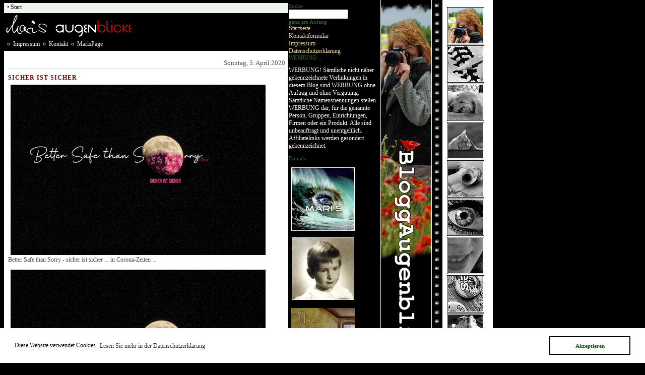

--- FILE ---
content_type: text/html; charset=UTF-8
request_url: http://www.maris-page.de/taegliches/index.php?url=archives/7669-sicher-ist-sicher&serendipity%5Bcview%5D=linear
body_size: 9076
content:






<!DOCTYPE html PUBLIC "-//W3C//DTD XHTML 1.0 Transitional//EN"



           "http://www.w3.org/TR/xhtml1/DTD/xhtml1-transitional.dtd">






<html>



<head>



    <title>sicher ist sicher   - Blogg-Augenblicke</title>



    <meta http-equiv="Content-Type" content="text/html; charset=UTF-8" />



    <link rel="stylesheet" type="text/css" href="http://www.maris-page.de/taegliches/serendipity.css?v=1769637041" />



    <link rel="alternate"  type="application/rss+xml" title="Blogg-Augenblicke RSS feed" href="http://www.maris-page.de/taegliches/feeds/index.rss2" />



    <link rel="alternate"  type="application/x.atom+xml"  title="Blogg-Augenblicke Atom feed"  href="http://www.maris-page.de/taegliches/feeds/atom.xml" />






    <link rel="pingback" href="http://www.maris-page.de/taegliches/comment.php?type=pingback&amp;entry_id=7669" />






    <script src="/taegliches/templates/jquery.js"></script>
    <script>jQuery.noConflict();</script>
<link rel="pingback" href="http://www.maris-page.de/taegliches/serendipity_xmlrpc.php" />
<link rel="EditURI" type="application/rsd+xml" title="RSD" href="http://www.maris-page.de/taegliches/serendipity_xmlrpc.php?xsd=true" />

    <link rel="stylesheet" type="text/css" href="/taegliches/plugins/serendipity_event_lightbox/lightbox2-jquery/css/lightbox.css" />

    <meta name="ICBM" content="51.2742, 13.8704" />
    <meta name="geo.position" content="51.2742;13.8704" />
    <meta name="DC.title" content="Blogg-Augenblicke" />
<link href="http://www.maris-page.de/taegliches/favicon.ico" rel="SHORTCUT ICON" />
<meta content="Maris BloggAugenblicke - jeden Tag ein paar kleine Gedanken zum Leben von Mari" name="description" />
<meta content="Tagebuch, blogg, blog, augenblicke, bloggaugenblicke, tagebuch, maris tagebuch, gedanken, gefuehle, gedichte, erlebtes, Königsbrück, Forker, Marion, mari, Marispage, childrentooth, Sachsen" name="keywords" />
<meta content="Marion Forker" name="author" /><meta http-equiv="content-type" content="text/html; charset=ISO-8859-1" />
<meta content="Mari's BloggAugenblicke" name="DC.Title" />
<meta content="Marion Forker" name="DC.Creator" />
<meta content="Maris BloggAugenblicke - jeden Tag ein paar kleine Gedanken zum Leben von Mari" name="DC.Description" />
<meta content="Marion Forker" name="DC.Publisher" />
<meta content="2007-01-11T04:00+01:00" name="DC.Date" />
<meta content="Text" name="DC.Type" /><meta content="text/html" name="DC.Format" />
<meta content="http://www.maris-page.de/" name="DC.Identifier" />
<meta content="de" name="DC.Language" /><meta content="Hauptseite" name="DC.Relation" />
<meta content="Sachsen, Königsbrück" name="DC.Coverage" />
<meta content="http://www.maris-page.de/maris/2006/copyright.html" name="DC.Rights" />
<meta content="2007-01-11T04:00+01:00" name="DC.Date.Create" />
<meta http-equiv="cache-control" content="no-cache" />
<meta content="index" name="robots" />
<meta content="follow" name="robots" />
<meta name="verify-v1" content="8ztJ/nV3h1Ze4vK0g5JSRpORKkxGHrpQrD3KuZcyXfg=" />







<meta http-equiv="Content-Language" content="de">



<META HTTP-EQUIV="imagetoolbar" CONTENT="no">



<LINK href="https://www.maris-page.de/favicon.ico" rel="SHORTCUT ICON">



<LINK href="https://www.maris-page.de/taegliches/favi.ico" rel="SHORTCUT ICON">



<meta name="description" content="t�gliches - Maris BloggAugenblicke">



<meta name="keywords" content="Maris BloggAugenblicke, gelesenes, gef�hltes, gedachtes, Augenblicke, Blogg, Blog, Mari, childrentooth, privates, Tagebuch, Impressum, Copyright">



<meta name="author" content="Marion Forker">



<meta name="DC.Title" content="t�gliches - Maris BloggAugenblicke">



<meta name="ICBM" content="51.2642, 13.9085">



<meta name="geo.position" content="51.2642; 13.9085">



<meta name="DC.Creator" content="Marion Forker">



<meta name="DC.Description" content="t�gliches - Maris BloggAugenblicke">



<meta name="DC.Publisher" content="Marion Forker">



<meta name="DC.Type" content="Text">



<meta name="DC.Format" content="text/html">



<meta name="DC.Identifier" content="https://www.maris-page.de/">



<meta name="DC.Language" content="de">



<meta name="DC.Relation" content="Hauptseite">



<meta name="DC.Coverage" content="Sachsen, K&ouml;nigsbr&uuml;ck">



<meta name="DC.Rights" content="https://www.maris-page.de/">



<meta http-equiv="cache-control" content="no-cache">



<meta name="revisit-after" content="10 days">



<meta name="robots" content="index">



<meta name="robots" content="follow">





</head>







<body>



<div id="bild"></div>



<div id="bild2"></div>



<div id="serendipityLeftSideBar">






            <section class="sidebar_plugin clearfix odd serendipity_plugin_quicksearch">
                <h3>Suche</h3>
                <div class="sidebar_content clearfix"><form id="searchform" action="/taegliches/index.php" method="get">
    <div>
        <input type="hidden" name="serendipity[action]" value="search" />
        <input type="hidden" name="serendipity[fullentry]" value="1" />
        <input type="text" id="serendipityQuickSearchTermField" name="serendipity[searchTerm]" size="13" />
        <input class="quicksearch_submit" type="submit" value="&gt;" name="serendipity[searchButton]" title="Los!" style="width: 2em;" />
    </div>
    <div id="LSResult" style="display: none;"><div id="LSShadow"></div></div>
</form>
</div>
    </section>
    <section class="sidebar_plugin clearfix even serendipity_plugin_staticpage">
                <h3>ganz am Anfang</h3>
                <div class="sidebar_content clearfix"><a href="/taegliches/index.php">Startseite</a><br /><a href="/taegliches/index.php?serendipity[subpage]=Kontaktformular" title="Kontaktformular" style="padding-left: 0px;">Kontaktformular</a><br />
<a href="/taegliches/impressum.html" title="impressum" style="padding-left: 0px;">Impressum</a><br />
<a href="/taegliches/datenschutz.html" title="datenschutz" style="padding-left: 0px;">Datenschutzerklärung</a><br />
</div>
    </section>
    <section class="sidebar_plugin clearfix odd serendipity_plugin_html_nugget">
                <h3>WERBUNG ...</h3>
                <div class="sidebar_content clearfix"><p>WERBUNG! Sämtliche nicht näher gekennzeichnete Verlinkungen in diesem Blog sind WERBUNG ohne Auftrag und ohne Vergütung. Sämtliche Namensnennungen stellen WERBUNG dar, für die genannte Person, Gruppen, Einrichtungen, Firmen oder ein Produkt. Alle sind unbeauftragt und unentgeltlich. Affiliatelinks werden gesondert gekennzeichnet.</p>
</div>
    </section>
    <section class="sidebar_plugin clearfix even serendipity_plugin_html_nugget">
                <h3>Damals</h3>
                <div class="sidebar_content clearfix"><p><a class="serendipity_image_link" href="https://maris-page.de/taegliches/index.php?/pages/archives.html" title="Archiv"><!-- s9ymdb:10388 --><img alt="Archiv" class="serendipity_image_center" src="/taegliches/uploads/Maris-Page.jpeg" style="width:126px" title="Archiv" /></a></p>

<p><a class="serendipity_image_link" href="/taegliches/index.php?/pages/archives.html" title="Mari mit 5"><!-- s9ymdb:7633 --><img alt="Mari mit 5" class="serendipity_image_center" src="/taegliches/uploads/Mari5.1.jpg" style="width:126px" title="Mari mit 5" /></a><br />
<a class="serendipity_image_link" href="https://maris-page.de/weihnachten/index.html" title="Adventskalender"><!-- s9ymdb:12156 --><img alt="Adventskalender" class="serendipity_image_center" loading="lazy" src="/taegliches/uploads/Adventskalender.jpeg" title="Adventskalender" width="126px" /></a></p>
</div>
    </section>
    <section class="sidebar_plugin clearfix odd serendipity_plugin_comments">
                <h3>Kommentare</h3>
                <div class="sidebar_content clearfix"><div class="plugin_comment_wrap"><div class="plugin_comment_subject"><span class="plugin_comment_author">Rainer</span> zu <a class="highlight" href="http://www.maris-page.de/taegliches/archives/9000-Ertrunkene-Amaryllis#c13799" title="Ertrunkene Amaryllis ">Ertrunkene Amaryllis </a></div>
<div class="plugin_comment_date">28.01.2026  - 08:53</div>
<div class="plugin_comment_body">Puh! Ich habe gestern ei [...]</div>

</div><div class="plugin_comment_wrap"><div class="plugin_comment_subject"><span class="plugin_comment_author">Rainer</span> zu <a class="highlight" href="http://www.maris-page.de/taegliches/archives/8998-Freude-am-Sonnabend#c13798" title="Freude am Sonnabend">Freude am Sonnabend</a></div>
<div class="plugin_comment_date">26.01.2026  - 10:37</div>
<div class="plugin_comment_body">Jubel-Jubel-Jubel! (Konn [...]</div>

</div><div class="plugin_comment_wrap"><div class="plugin_comment_subject"><span class="plugin_comment_author">Rainer</span> zu <a class="highlight" href="http://www.maris-page.de/taegliches/archives/8997-Freitags#c13797" title="Freitags">Freitags</a></div>
<div class="plugin_comment_date">25.01.2026  - 09:23</div>
<div class="plugin_comment_body">Ich habe mittlerweile eb [...]</div>

</div><div class="plugin_comment_wrap"><div class="plugin_comment_subject"><span class="plugin_comment_author">Rainer</span> zu <a class="highlight" href="http://www.maris-page.de/taegliches/archives/8994-Amaryllis-Ritterstern#c13796" title="Amaryllis - Ritterstern">Amaryllis - Ritterstern</a></div>
<div class="plugin_comment_date">21.01.2026  - 08:34</div>
<div class="plugin_comment_body">Wir hatten auch schon wu [...]</div>

</div><div class="plugin_comment_wrap"><div class="plugin_comment_subject"><span class="plugin_comment_author">Rainer</span> zu <a class="highlight" href="http://www.maris-page.de/taegliches/archives/8987-Gefroren#c13795" title="Gefroren ">Gefroren </a></div>
<div class="plugin_comment_date">13.01.2026  - 08:01</div>
<div class="plugin_comment_body">Ich habe meine 30 m Fußw [...]</div>

</div></div>
    </section>
    <section class="sidebar_plugin clearfix even serendipity_plugin_history">
                <h3>... vor 1 Jahr</h3>
                <div class="sidebar_content clearfix"><div class="serendipity_history_info"><span class="serendipity_history_date">Do., 30.01.2025 00:01  </span><a href="/taegliches/archives/8753-Auch-Freude" title="Auch Freude ">"Auch Freude "</a></div><div class="serendipity_history_info"><span class="serendipity_history_date">Mi., 29.01.2025 06:08  </span><a href="/taegliches/archives/8752-Mein-Telefon-gekuesst" title="Mein Telefon geküsst …">"Mein Telefon geküsst …"</a></div><div class="serendipity_history_info"><span class="serendipity_history_date">Mo., 27.01.2025 05:52  </span><a href="/taegliches/archives/8751-Sonntags-und-Rilke" title="Sonntags und Rilke">"Sonntags und Rilke"</a></div></div>
    </section>
    <section class="sidebar_plugin clearfix odd serendipity_plugin_history">
                <h3>... vor 2 Jahren</h3>
                <div class="sidebar_content clearfix"><div class="serendipity_history_info"><span class="serendipity_history_date">Mi., 31.01.2024 06:04  </span><a href="/taegliches/archives/8538-Beschuetzer" title="Beschützer">"Beschützer"</a></div><div class="serendipity_history_info"><span class="serendipity_history_date">Di., 30.01.2024 05:54  </span><a href="/taegliches/archives/8537-Happy-Birthday-Baby" title="Happy Birthday Baby">"Happy Birthday Baby"</a></div></div>
    </section>
    <section class="sidebar_plugin clearfix even serendipity_plugin_categories">
                <h3>Kategorien</h3>
                <div class="sidebar_content clearfix"><ul id="serendipity_categories_list" style="list-style: none; margin: 0px; padding: 0px">
<li class="category_depth0 category_88" style="display: block;"><a href="/taegliches/categories/88-365" title="Jeden Tag ein Handyfoto" style="padding-left: 0px">365</a></li>
<li class="category_depth1 category_89" style="display: block;"><a href="/taegliches/categories/89-monatlich-am-16" title="Baum fotografieren" style="padding-left: 6px">monatlich am 16.</a></li>
<li class="category_depth0 category_90" style="display: block;"><a href="/taegliches/categories/90-71-10-21" title="Nordkap - Reisebericht " style="padding-left: 0px">71° 10' 21&quot;</a></li>
<li class="category_depth0 category_2" style="display: block;"><a href="/taegliches/categories/2-aktuelles" title="Blogg Augenblicke" style="padding-left: 0px">aktuelles</a></li>
<li class="category_depth0 category_48" style="display: block;"><a href="/taegliches/categories/48-archiviertes" title="Archiv ab 2003" style="padding-left: 0px">archiviertes</a></li>
<li class="category_depth0 category_78" style="display: block;"><a href="/taegliches/categories/78-Aufreger-der-Woche" title="sag was!" style="padding-left: 0px">Aufreger der Woche</a></li>
<li class="category_depth0 category_84" style="display: block;"><a href="/taegliches/categories/84-Ausgestelltes" title="Arbeiten für und mit Frank Findeisen" style="padding-left: 0px">Ausgestelltes</a></li>
<li class="category_depth0 category_87" style="display: block;"><a href="/taegliches/categories/87-Extra-breit" title="Panorama" style="padding-left: 0px">Extra breit</a></li>
<li class="category_depth0 category_65" style="display: block;"><a href="/taegliches/categories/65-gebelltes" title="ein Golden Retriever erzählt" style="padding-left: 0px">gebelltes</a></li>
<li class="category_depth0 category_77" style="display: block;"><a href="/taegliches/categories/77-gefundenes" title="" style="padding-left: 0px">gefundenes</a></li>
<li class="category_depth0 category_19" style="display: block;"><a href="/taegliches/categories/19-gefuehltes" title="innere Gedanken" style="padding-left: 0px">gefühltes</a></li>
<li class="category_depth0 category_70" style="display: block;"><a href="/taegliches/categories/70-gelerntes" title="PI-Tutorial" style="padding-left: 0px">gelerntes</a></li>
<li class="category_depth0 category_3" style="display: block;"><a href="/taegliches/categories/3-geliebtes" title="Liebe ist ..." style="padding-left: 0px">geliebtes</a></li>
<li class="category_depth0 category_53" style="display: block;"><a href="/taegliches/categories/53-gesammeltes" title="MariNews, Wochenbilder" style="padding-left: 0px">gesammeltes</a></li>
<li class="category_depth1 category_81" style="display: block;"><a href="/taegliches/categories/81-Fuesslie-in-the-Ocean" title="Eure Füße im Ozean " style="padding-left: 6px">- Füsslie in the Ocean</a></li>
<li class="category_depth1 category_75" style="display: block;"><a href="/taegliches/categories/75-have-a-look" title="der besondere Blick" style="padding-left: 6px">- have a look</a></li>
<li class="category_depth1 category_80" style="display: block;"><a href="/taegliches/categories/80-Sandy-Fieber" title="Sandys aus aller Welt" style="padding-left: 6px">- Sandy-Fieber </a></li>
<li class="category_depth1 category_82" style="display: block;"><a href="/taegliches/categories/82-Schildersammlung" title="" style="padding-left: 6px">- Schildersammlung</a></li>
<li class="category_depth1 category_86" style="display: block;"><a href="/taegliches/categories/86-Snowdy-Fieber" title="Snowdys aus aller Welt " style="padding-left: 6px">- Snowdy-Fieber</a></li>
<li class="category_depth1 category_74" style="display: block;"><a href="/taegliches/categories/74-Spiegelbilder" title="" style="padding-left: 6px">- Spiegelbilder</a></li>
<li class="category_depth0 category_64" style="display: block;"><a href="/taegliches/categories/64-geschnurrtes" title="Kätzchenallerlei" style="padding-left: 0px">geschnurrtes</a></li>
<li class="category_depth0 category_71" style="display: block;"><a href="/taegliches/categories/71-gewachsenes" title="Homepagearchiv" style="padding-left: 0px">gewachsenes</a></li>
<li class="category_depth0 category_76" style="display: block;"><a href="/taegliches/categories/76-kalt-heiss" title="" style="padding-left: 0px">kalt &amp; heiß</a></li>
<li class="category_depth0 category_52" style="display: block;"><a href="/taegliches/categories/52-leckeres" title="Rezepte" style="padding-left: 0px">leckeres</a></li>
<li class="category_depth0 category_79" style="display: block;"><a href="/taegliches/categories/79-mondsuechtiges" title="Von der Erde zum Mond " style="padding-left: 0px">mondsüchtiges</a></li>
<li class="category_depth0 category_91" style="display: block;"><a href="/taegliches/categories/91-Nord-Zypern" title="" style="padding-left: 0px">Nord-Zypern </a></li>
<li class="category_depth0 category_69" style="display: block;"><a href="/taegliches/categories/69-vergessenes" title="vergessen kommt leise" style="padding-left: 0px">vergessenes</a></li>
<li class="category_depth0 category_73" style="display: block;"><a href="/taegliches/categories/73-Wallpaper-Dualscreen" title="Wallpaper für 2 Monitore" style="padding-left: 0px">Wallpaper - Dualscreen</a></li>
<li class="category_depth0 category_72" style="display: block;"><a href="/taegliches/categories/72-With-Maris-Eyes" title="Augenblicke 2010" style="padding-left: 0px">With Maris Eyes</a></li>
<li class="category_depth0 category_83" style="display: block;"><a href="/taegliches/categories/83-Zu-Fuss" title="Wanderungen" style="padding-left: 0px">Zu Fuß ...</a></li>
<li class="category_depth0 category_85" style="display: block;"><a href="/taegliches/categories/85-zurueck-geblickt" title="Kalenderwochen" style="padding-left: 0px">zurück geblickt</a></li>
</ul>
<div class="category_link_all"><a href="/taegliches/index.php?frontpage" title="Alle Kategorien">Alle Kategorien</a></div>
</div>
    </section>
    <section class="sidebar_plugin clearfix odd serendipity_plugin_html_nugget">
                <h3>Klick mal</h3>
                <div class="sidebar_content clearfix"><p>made by Mari for you:<br />
<br />
<a href="/wunder/" target="_blank" title="Die 7 Welwunder"><img src="/taegliches/uploads/7Weltwunder.jpg" style="border:0px none; width:50px" /></a><a href="/Berner/" target="_blank" title="Berner Sennenhunde"><img class="serendipity_image_center" src="/taegliches/uploads/berner_sennenhunde.jpg" style="border:0px none; padding-left:0px; padding-right:0px; width:50px" /></a><a href="http://www.elli-michler.childrentooth.de/" target="_blank" title="Elli Michler"><img class="serendipity_image_center" src="/taegliches/uploads/elli_michler.jpg" style="border:0px none; padding-left:0px; padding-right:0px; width:50px" /></a><a href="/heavy-metal/index.html" target="_blank" title="Heavy Metal"><img class="serendipity_image_center" src="/taegliches/uploads/heavymetal-k.jpg" style="border:0px none; padding-left:0px; padding-right:0px; width:50px" /></a><a href="/nibelungen/" target="_blank" title="Das Nibelungenlied"><img class="serendipity_image_center" src="/taegliches/uploads/nibelungen1.jpg" style="border:0px none; padding-left:0px; padding-right:0px; width:50px" /></a><a href="/kamelien/" target="_blank" title="Kamelien in Königsbrück"><img class="serendipity_image_center" src="/taegliches/uploads/kamelien1.jpg" style="border:0px none; padding-left:0px; padding-right:0px; width:50px" /></a><a href="/katzen/" target="_blank" title="Auf leisen Sohlen - Katzen"><img class="serendipity_image_center" src="/taegliches/uploads/katzen.jpg" style="border:0px none; padding-left:0px; padding-right:0px; width:50px" /></a><a href="/maerchen/" target="_blank" title="Märchen"><img class="serendipity_image_center" src="/taegliches/uploads/maerchen-k.jpg" style="border:0px none; padding-left:0px; padding-right:0px; width:50px" /></a><a href="/paul.hey/index.html" target="_blank" title="Paul Hey"><img class="serendipity_image_center" src="/taegliches/uploads/paul_hey.jpg" style="border:0px none; padding-left:0px; padding-right:0px; width:50px" /></a><a href="/tutorial/" target="_blank" title="PhotoImpact Tutorials ..."><img class="serendipity_image_center" src="/taegliches/uploads/pi-tutorial.jpg" style="border:0px none; padding-left:0px; padding-right:0px; width:50px" /></a><a href="/elbsandstein/index.html" target="_blank" title="Sächsiche Schweiz"><img class="serendipity_image_center" src="/taegliches/uploads/saechsische_schweiz.jpg" style="border:0px none; padding-left:0px; padding-right:0px; width:50px" /></a><a href="/schatzsucher" target="_blank" title="Schatzsucher im Habachtal"><img class="serendipity_image_center" src="/taegliches/uploads/schatzsucher1.jpg" style="border:0px none; padding-left:0px; padding-right:0px; width:50px" /></a><a href="/spitzbergen/" target="_blank" title="erzähl mir von Spitzbergen ..."><img class="serendipity_image_center" src="/taegliches/uploads/spitzbergen.jpg" style="border:0px none; padding-left:0px; padding-right:0px; width:50px" /></a><a href="/vineta/" target="_blank" title="Vineta"><img class="serendipity_image_center" src="/taegliches/uploads/vineta1.jpg" style="border:0px none; padding-left:0px; padding-right:0px; width:50px" /></a><a href="/weihnachten/" target="_blank" title="Weihnachtskalender auf MarisPage"><img class="serendipity_image_center" src="/taegliches/uploads/weihnachtskalender.jpg" style="border:0px none; padding-left:0px; padding-right:0px; width:50px" /></a><a href="/mariposa/" target="_blank"><img class="serendipity_image_center" src="/taegliches/uploads/mariposa-button.jpg" style="border:0px none; padding-left:0px; padding-right:0px; width:50px" /></a><a href="/nachtgedichte/" target="blank"><img class="serendipity_image_center" src="/taegliches/uploads/Nachtgedichte.jpeg" style="border:0px none; padding-left:0px; padding-right:0px; width:50px" /></a><a href="/sprayer-line/" target="_blank"><img class="serendipity_image_center" src="/taegliches/uploads/image334.jpeg" style="border:0px none; padding-left:0px; padding-right:0px; width:50px" /></a><br />
<br />
<a class="serendipity_image_link" href="/webcam/" target="_blank"><img class="serendipity_image_center" src="/taegliches/uploads/mari-webcam.png" style="border:0px none; padding-left:0px; padding-right:5px; width:80px" /></a><br />
<a class="serendipity_image_link" href="/silvi/" target="_blank"><img src="/taegliches/uploads/denkt-ansilvi.png" style="border:0px none; padding-left:0px; padding-right:0px; width:80px" /></a></p>

<hr />
<p>WERBUNG: <a href="https://www.lulu.com/en/en/shop/marion-forker/amie-ein-golden-retriever-erzählt/paperback/product-1vkw6qqg.html" target="_blank">Amie</a> - Ein Golden Retriever erz&auml;hlt<br />
1. Auflage 4/2011</p>

<p><a class="serendipity_image_link" href="/taegliches/uploads/Amie-Ein_golden_retriever.jpeg" target="_blank"><!-- s9ymdb:11532 --><img alt="" class="serendipity_image_center" src="/taegliches/uploads/Amie-Ein_golden_retriever.jpeg" style="width:140px" /></a></p>

<p><br />
WERBUNG: Reanimation in Stahl - <a href="http://www.frank-findeisen.de" target="_blank" title="Frank Findeisen">Frank Findeisen</a><br />
<a href="http://www.frank-findeisen.de" target="_blank"><!-- s9ymdb:9101 --><img alt="" class="serendipity_image_center" src="/taegliches/uploads/Findeisen.jpeg" style="width:140px" /></a></p>

<p><a class="serendipity_image_link" href="http://webcam.forker.net/webcam-koenigsbrueck.jpg" target="_blank" title="Webcam Königsbrück"><!-- s9ymdb:12331 --><img alt="Webcam Königsbrück" class="serendipity_image_center" src="http://webcam.forker.net/webcam-koenigsbrueck.jpg" style="width:140px" title="Webcam Königsbrück" /></a><br />
<strong>Markt in K&ouml;nigsbr&uuml;ck</strong><br />
Webcam im&nbsp;<a href="http://www.maklercenter-eisold.de/" target="_blank">MaklerCenterEisold </a>&nbsp;mit freundlicher Unterst&uuml;tzung von&nbsp;<a href="http://www.frank-findeisen.de/" target="_blank">Frank Findeisen</a></p>

<p>Datenschutzhinweis:<br />
Die Webcam wird rein informativ betrieben und es werden keine Daten l&auml;nger als notwendig gespeichert.</p>

<p>Dies bedeutet:&nbsp;<br />
Das aktuelle Bild der Webcam wird aller 10 Minuten ohne Sicherung auf unseren Servern &uuml;berschrieben.<br />
Es gibt kein Bild in h&ouml;herer Aufl&ouml;sung als auf dieser Website zu sehen ist.</p>
</div>
    </section>
    <section class="sidebar_plugin clearfix even serendipity_plugin_statistics">
                <h3>Statistik</h3>
                <div class="sidebar_content clearfix"><div class="stat_lastentry">letzter Eintrag: <span class="stat_string">28.01.2026 05:50</span></div>
<div class="stat_entrycount"><span class="stat_number">6813</span> Einträge gesamt</div>
<div class="stat_commentcount"><span class="stat_number">12093</span> Kommentare</div>
<div class="stat_monthvisitors"><span class="stat_number">19774</span> Besucher diesen Monat</div>
<div class="stat_weekhvisitors"><span class="stat_number">6983</span> Besucher in dieser Woche</div>
<div class="stat_dayhvisitors"><span class="stat_number">694</span> Besucher heute</div>
<div class="stat_currentvisitors"><span class="stat_number">10</span> Besucher online</div>
</div>
    </section>
    <section class="sidebar_plugin clearfix odd serendipity_plugin_superuser">
                <h3>Verwaltung des Blogs</h3>
                <div class="sidebar_content clearfix"><a href="https://www.maris-page.de/taegliches/admin" rel="nofollow" title="Login">Login</a></div>
    </section>







<br>



<img width="126" height="126" src="https://www.maris-page.de/taegliches/bilder/button/auge-button.jpg" style="border: 0px none ; padding-left: 15px; padding-right: 2px;" alt="Maris"/><br><br>



</div>







<div id="impressum">



&nbsp;&curren;&nbsp; <a href="https://www.maris-page.de/taegliches/impressum.html">Impressum</a>



<!-- &nbsp;&curren;&nbsp; <a href="http://www.maris-page.de/maris/gast.html">G�stebuch</a>-->



&nbsp;&curren;&nbsp; <a href="https://www.maris-page.de/taegliches/index.php?serendipity[subpage]=Kontaktformular">Kontakt</a>



&nbsp;&curren;&nbsp; <a href="https://www.maris-page.de/">MarisPage</a>



</div>



<div id="content">	



    				<!-- ENTRIES START -->
    

        <div class="serendipity_entry_date">
                <h3 class="serendipity_date">Sonntag,  5. April 2020</h3>
        
                                        <span class="serendipity_entryIcon">
                                                                                </span>
            <h4 class="serendipity_title"><a href="/taegliches/archives/7669-sicher-ist-sicher">sicher ist sicher </a></h4> 

        <div class="serendipity_entry serendipity_entry_author_mari ">


            <div class="serendipity_entry_body">
                <a  class="serendipity_image_link"  rel="lightbox" href="/taegliches/uploads/Better-Safe-than-Sorry.jpeg" title="Better Safe than Sorry"><!-- s9ymdb:11164 --><img alt="Sicher ist sicher " class="serendipity_image_center" src="/taegliches/uploads/Better-Safe-than-Sorry.jpeg" style="width:506px" title="Better Safe than Sorry" /></a>

<p>Better Safe than Sorry - sicher ist sicher ... in Corona-Zeiten ...</p>

<p><a  class="serendipity_image_link"  rel="lightbox" href="/taegliches/uploads/sicher-ist-sicher-Corona.jpeg" title="Sicher ist sicher - corona "><!-- s9ymdb:11171 --><img alt="Sicher ist sicher - corona " class="serendipity_image_center" src="/taegliches/uploads/sicher-ist-sicher-Corona.jpeg" style="width:506px" title="Sicher ist sicher - corona " /></a></p>
Ohne Text, sagte mir gestern jemand, hat das Foto so viel Aussagekraft ... vom Mikrokosmos in den Kosmos ...
            </div>

                        <div class="serendipity_entry_extended"><a id="extended"></a></div>
            
            
            <div class='serendipity_entryFooter'>
                Geschrieben von <a href="http://www.maris-page.de/taegliches/authors/1-mari">mari</a>
                                   in <a href="http://www.maris-page.de/taegliches/categories/2-aktuelles">aktuelles</a>, <a href="http://www.maris-page.de/taegliches/categories/79-mondsuechtiges">mondsüchtiges</a>                
                                    um
                 <a href="/taegliches/archives/7669-sicher-ist-sicher">08:14</a><br />

                                                            <a href="/taegliches/archives/7669-sicher-ist-sicher#comments">Kommentare (0)</a>
                                    
                                                            | <a href="/taegliches/archives/7669-sicher-ist-sicher#trackbacks">Trackbacks (0)</a>
                                    
                
                <div class="serendipity_entrypaging"><span class="serendipity_entrypaging_left"><span class="epicon">&lt;</span> <a href="http://www.maris-page.de/taegliches/archives/7668-aufgefaedeltes-Fensterdeko-ala-Mama">aufgefädeltes - Fensterdeko ala Mama  </a></span> <span class="epicon">|</span> <span class="serendipity_entrypaging_right"><a href="http://www.maris-page.de/taegliches/archives/7670-...-denn-Liebe-ist-...">... denn Liebe ist ...</a> <span class="epicon">&gt;</span></span></div> <span class="serendipity_karmaVoting_exits_sep">|</span> <span class="serendipity_karmaVoting_exits">Top Exits</span> <span class="serendipity_karmaVoting_exits_num">(0)</span><div class='serendipity_karmaVoting serendipity_karmaVoting_images'><a id='karma_vote7669'></a><span class="serendipity_karmaVoting_visits"> 3552 Klicks</span>
</div>

            </div>

        </div>
        <!--
        <rdf:RDF xmlns:rdf="http://www.w3.org/1999/02/22-rdf-syntax-ns#"
                 xmlns:trackback="http://madskills.com/public/xml/rss/module/trackback/"
                 xmlns:dc="http://purl.org/dc/elements/1.1/">
        <rdf:Description
                 rdf:about="http://www.maris-page.de/taegliches/feeds/ei_7669.rdf"
                 trackback:ping="http://www.maris-page.de/taegliches/comment.php?type=trackback&amp;entry_id=7669"
                 dc:title="sicher ist sicher "
                 dc:identifier="http://www.maris-page.de/taegliches/archives/7669-sicher-ist-sicher" />
        </rdf:RDF>
        -->
        


                    
            
            
            
            
            <div class="serendipity_comments">
                <br />
                <a id="trackbacks"></a>
                <div class="serendipity_commentsTitle">Trackbacks</div>
                    <div class="serendipity_center">
                        <a rel="nofollow" style="font-weight: normal" href="http://www.maris-page.de/taegliches/comment.php?type=trackback&amp;entry_id=7669" onclick="alert('Dieser Link ist nicht aktiv. Er enthält die Trackback-URI zu diesem Eintrag. Sie können diese URI benutzen, um Ping- und Trackbacks von Ihrem eigenen Blog zu diesem Eintrag zu schicken. Um den Link zu kopieren, klicken Sie ihn mit der rechten Maustaste an und wählen &quot;Verknüpfung kopieren&quot; im Internet Explorer oder &quot;Linkadresse kopieren&quot; in Mozilla/Firefox.'); return false;" title="Dieser Link ist nicht aktiv. Er enthält die Trackback-URI zu diesem Eintrag. Sie können diese URI benutzen, um Ping- und Trackbacks von Ihrem eigenen Blog zu diesem Eintrag zu schicken. Um den Link zu kopieren, klicken Sie ihn mit der rechten Maustaste an und wählen &quot;Verknüpfung kopieren&quot; im Internet Explorer oder &quot;Linkadresse kopieren&quot; in Mozilla/Firefox.">Trackback-URL für diesen Eintrag</a>
                    </div>
                    <br />
                        <p class="nocomments">Keine Trackbacks</p>

            </div>
        

                    <div class="serendipity_comments">
                <br />
                <a id="comments"></a>
                <div class="serendipity_commentsTitle">Kommentare</div>
                <div class="serendipity_center">Ansicht der Kommentare: 
                                    (Linear | <a href="/taegliches/index.php?url=archives/7669-sicher-ist-sicher&amp;serendipity%5Bcview%5D=threaded#comments">Verschachtelt</a>)
                                </div>
                <br />
                        <p class="nocomments">Noch keine Kommentare</p>


                                <a id="feedback"></a>

                
                
                <br />
                <div class="serendipity_commentsTitle">Kommentar schreiben</div>
                <div id="serendipityCommentFormC" class="serendipityCommentForm">
    <div id="serendipity_replyform_0"></div>
    <a id="serendipity_CommentForm"></a>
    <form id="serendipity_comment" action="http://www.maris-page.de/taegliches/archives/7669-sicher-ist-sicher#feedback" method="post">
    <div><input type="hidden" name="serendipity[entry_id]" value="7669"></div>
    <div class="form_field">
        <label for="serendipity_commentform_name">Name</label>
        <input id="serendipity_commentform_name" name="serendipity[name]" type="text" value="" placeholder="">
    </div>
    <div class="form_field">
        <label for="serendipity_commentform_email">E-Mail</label>
        <input id="serendipity_commentform_email" name="serendipity[email]" type="email" value="" placeholder="">
    </div>
    <div class="form_field">
        <label for="serendipity_commentform_url">Homepage</label>
        <input id="serendipity_commentform_url" name="serendipity[url]" type="url" value="" placeholder="">
    </div>
    <div class="form_tarea">
        <label for="serendipity_commentform_comment">Kommentar</label>
        <textarea id="serendipity_commentform_comment" name="serendipity[comment]" rows="10" placeholder=""></textarea>
    </div>
    <div class="form_field">
        <label id="reply-to-hint" for="serendipity_replyTo">Antwort zu</label>
        <select id="serendipity_replyTo" onchange="" name="serendipity[replyTo]"><option value="0">[ Ursprung ]</option></select>
    </div>
    <div id="serendipity_comment_phone" class="serendipity_commentDirection comment_phone_input">
    <label for="serendipity_commentform_phone">Phone*</label>
    <input id="serendipity_commentform_phone" class="comment_phone_input" type="text" name="serendipity[phone]" value="" size="50" maxlength="60" placeholder="Du willst mir nicht wirklich Deine Nummer geben, oder? ;)"/>
</div>
<div id="serendipity_comment_beecaptcha" class="form_field">
    <label for="bee_captcha">Was ist Eins plus Neun?</label>
    <input class="" type="text" id="bee_captcha" name="serendipity[beecaptcha]" size="10" value="" placeholder=""/>
</div>
<div class="serendipity_commentDirection serendipity_comment_spamblock">Die angegebene E-Mail-Adresse wird nicht dargestellt, sondern nur für eventuelle Benachrichtigungen verwendet.</div><input type="hidden" name="serendipity[token]" value="fe8afaf79f51142b7a263317c3ba498a" />
<div class="serendipity_commentDirection serendipity_comment_captcha"><br />Um maschinelle und automatische Übertragung von Spamkommentaren zu verhindern, bitte die Zeichenfolge im dargestellten Bild in der Eingabemaske eintragen. Nur wenn die Zeichenfolge richtig eingegeben wurde, kann der Kommentar angenommen werden. Bitte beachten Sie, dass Ihr Browser Cookies unterstützen muss, um dieses Verfahren anzuwenden. <br /><img src="http://www.maris-page.de/taegliches/plugin/captcha_448d59038ed53f645b81661291308ee9" onclick="this.src=this.src + '1'" title="Bitte die dargestellte Zeichenfolge in die Eingabemaske eintragen!" alt="CAPTCHA" class="captcha" /><br /><label for="captcha">Hier die Zeichenfolge der Spamschutz-Grafik eintragen: </label><br /><input class="input_textbox" type="text" size="5" name="serendipity[captcha]" value="" id="captcha" /></div><div class="serendipity_commentDirection serendipity_comment_s9ymarkup">Umschließende Sterne heben ein Wort hervor (*wort*), per _wort_ kann ein Wort unterstrichen werden.</div>                        <div class="form_toolbar dsgvo_gdpr_comment">
                            <div class="form_box">
                                <input id="checkbox_dsgvo_gdpr" name="serendipity[accept_privacy]" value="1" type="checkbox" ><label for="checkbox_dsgvo_gdpr">Ich stimme zu, dass meine Daten gespeichert werden dürfen. Weitere Einzelheiten und Informationen siehe <a href="https://maris-page.de/taegliches/datenschutz.html" target="_blank">Datenschutzerklärung / Impressum</a>.</label>
                            </div>
                        </div>

    <fieldset class="form_toolbar">
        <legend class="visuallyhidden"></legend>
        <div class="form_box">
            <input id="checkbox_remember" name="serendipity[remember]" type="checkbox" ><label for="checkbox_remember">Daten merken? </label>
        </div>
      </fieldset>
    <div class="form_button">
        <input id="serendipity_preview" name="serendipity[preview]" type="submit" value="Vorschau">
        <input id="serendipity_submit" name="serendipity[submit]" type="submit" value="Kommentar abschicken">
    </div>
</form>
</div>


                            </div>
        
        
            </div>
    
    <div class='serendipity_pageFooter' style="text-align: center">
    
    
    
    
    </div>
<!-- ENTRIES END --> 

</div>



<div id="gaestebuch"></div>



<div id="serendipityRightSideBar"></div>



<div id="start"><font color="#000000">&nbsp;</font><a href="https://www.maris-page.de/taegliches/"><font color="#000000">&#8226;&nbsp;Start</font></a></div>

<script>var spamBeeData = function() { var suYao = {};var MEVfu = unescape('%25%45%30%25%42%42%25%41%34%25%45%30%25%42%42%25%41%35');var cDLRo = unescape('%31%35%39%31%34%38%30%30%32%31');var bgYd_ = unescape('%64%65%66%61%75%6c%74');suYao['answer'] = MEVfu;suYao['scrambleKey'] = cDLRo;suYao['method'] = bgYd_;return suYao; }();</script>
<script src="/taegliches/plugins/serendipity_event_spamblock_bee/serendipity_event_spamblock_bee.js"></script>
                        <link rel="stylesheet" type="text/css" href="/taegliches/plugins/serendipity_event_dsgvo_gdpr//cookieconsent.min.css" />
                        <script type="text/javascript" src="/taegliches/plugins/serendipity_event_dsgvo_gdpr/cookieconsent.min.js"></script>
<script>
window.addEventListener("load", function(){
window.cookieconsent.initialise({
  "palette": {
    "popup": {
      "background": "#FFFFFF",
      "text": "#000000"
    },
    "button": {
      "background": "#FFFFFF",
      "text": "#0c5e0a",
      "border": "#000000"
    }
  },
  "content": {
    "message": "Diese Website verwendet Cookies.",
    "dismiss": "Akzeptieren",
    "link": "Lesen Sie mehr in der Datenschutzerklärung",
    "href": "/taegliches/index.php?serendipity[subpage]=dsgvo_gdpr_privacy"
  }
})});
</script>

    <script type="text/javascript"> jQuery(document).ready(function(){ jQuery('a[rel^="lightbox"]').removeAttr("onclick"); }); </script>
    <script type="text/javascript" src="/taegliches/plugins/serendipity_event_lightbox/lightbox2-jquery/js/lightbox.min.js" charset="utf-8"></script>


</body>







</html>



